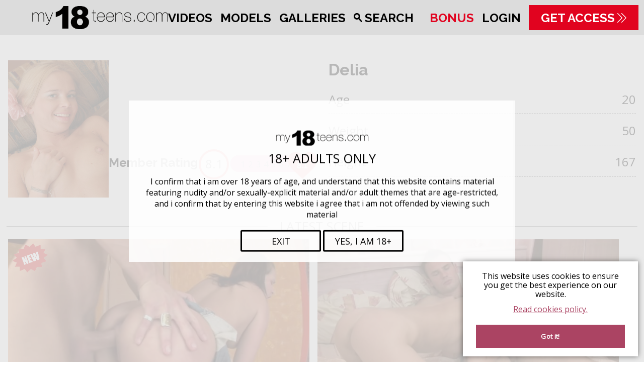

--- FILE ---
content_type: text/html; charset=UTF-8
request_url: https://www.my18teens.com/m-6e6f3f3c68
body_size: 8540
content:
<!DOCTYPE html>
<html>
<head>
	<title>My18teens</title>
		<link rel="stylesheet" type="text/css" href="/css/styles.css">
	<link rel="stylesheet" type="text/css" href="/css/alt.css">
	<!-- new -->
	<link rel="stylesheet" href="https://cdn.jsdelivr.net/npm/swiper@9/swiper-bundle.min.css" />
    <script src="https://cdn.jsdelivr.net/npm/swiper@9/swiper-bundle.min.js"></script>
	<!-- new -->

	<style>
        #searchResultsContainer {
            position: absolute;
            top: 230%;
            width: 460px;
            background-color: #fff;
            box-shadow: 0 2px 5px rgba(0, 0, 0, 0.1);
            padding: 8px;
            z-index: 1000;
            left: -220px
        }
		.overlay {
			display: none;
		}
		.overlay_active {
			display: flex;
			position: fixed;
			top: 0;
			left: 0;
			background: rgba(229, 229, 229, 0.8)!important;
			width: 100vw;
			height: 120vh;
			z-index: 9;
		}
		.popup {
			display: none;
			flex-direction: column;
			align-items: center;
			text-align: center;
		}
		.popup_adults {
			background: rgba(255, 255, 255, 0.88);
			width: 60vw;
		    padding: 60px 30px 20px 30px;
		}
		.popup_active {
			display: flex;
			position: fixed;
			transform: translate(-50%,-50%);
            top: 70px;
		}
        .header {
            z-index: 22;
        }
        .actor__popup, .popup_adults {
                z-index: 10;
                position: fixed;
                top: 50%;
                left: 50%;
                transform: translate(-50%,-50%);
        }
        .actor__popup .popup__title,
        .actor__popup p {
            color: #000;
        }
        .popup_adults p {
            color: black!important;
        }
		.popup__buttons {
			margin-top: 20px;
		}
		.popup__button {
			border-color: black;
			color: black;
		}
		.popup__logo {
			width: 200px;
		}
		.video-preview {
			overflow: hidden;
		}
		.actor-preview__image {
			position: relative;
		}
		.header__user {
			display: grid;
			margin-left: auto;
		}
		.header__username {

		}
		.header__logout {
			font-size: 11px;
		    color: black;
		    text-align: right;
		}
		.nav {
			align-items: center;
		}
		.video-preview__image {
			overflow: hidden;
		}
				/* error problem block */
				.error-modal-window {
            position: fixed;
            /* bottom: 11px; */
            background: #fff;
            color: #000;
            width: 450px;
            height: 195px;
            margin: auto;
            text-align: center;
            padding: 20px 26px;
            z-index: 100;
            box-shadow: 0 0 10px rgba(0,0,0,.5);
            display: none;
            right: 40%;
			/* position: absolute; */
    		top: 50%;
    		left: 50%;
    		transform: translate(-50%, -50%);
    		max-width: 100%;
    		max-height: 100%;
    		box-sizing: border-box;
    		/* padding: 20px; */
    		text-align: center;
        }

        .error-modal-window p {
            font-size: 27px !important;
            text-transform: none;
            margin: 0 0 10px;
            line-height: 30px;
        }

        .error-modal-window a {
            font-size: 16px;
            color: #ab4463;
            text-decoration: underline;
            text-transform: none;
            font-weight: 300;
        }

        .error-modal-window button {
            font-weight: 600;
            transition: .2s;
            letter-spacing: .3px;
            border: none;
            background: #ab4463;
            color: #fff;
            line-height: 46px;
            display: block;
            width: 100%;
            padding: 0;
            margin: 20px auto 0;
            max-width: 320px;
			font-size: 24px;
        }

		@media  screen and (max-width: 750px) {
			.popup_adults {
				width: 90vw;
			}
			.popup__button {
				margin-bottom: 16px;
			}
			.header__user {
				margin: 0;
			}
			.header__username {
				color: white;
			}
			.header__logout {
				color: white;
				text-align: center;
				font-size: 15px;
			}
			.actor__galleries {
				grid-template-columns: repeat(auto-fill, minmax(140px, 1fr)) !important;
			}
			.gallery-preview {
			    height: 220px !important;
			}
			.popup__access {
				width: 260px !important;
			}
			.photos {
			    grid-template-columns: repeat(auto-fill, minmax(140px, 1fr)) !important;
			}
			.photo {
			    height: 240px !important;
			}
			.search__icon {
				fill: white !important;
			}
			.search__label {
				margin-bottom: 0 !important;
			}

			.error-modal-window {
				width: 367px;
            	padding: 20px 12px;
				max-width: 90%;
			}

			.error-modal-window p {
				font-size: 24px !important;
            	line-height: 28px;
        	}
		}

        .cookies-panel {
            position: fixed;
            bottom: 11px;
            background: #fff;
            color: #000;
            width: 348px;
            height: 189px;
            margin: auto;
            text-align: center;
            padding: 20px 26px;
            z-index: 100;
            box-shadow: 0 0 10px rgba(0,0,0,.5);
            display: none;
            right: 12px;
        }

        .cookies-panel p {
            font-size: 16px !important;
            text-transform: none;
            margin: 0 0 10px;
            line-height: 18px;
        }

        .cookies-panel a {
            font-size: 16px;
            color: #ab4463;
            text-decoration: underline;
            text-transform: none;
            font-weight: 300;
        }

        .cookies-panel button {
            font-weight: 600;
            transition: .2s;
            letter-spacing: .3px;
            border: none;
            background: #ab4463;
            color: #fff;
            line-height: 46px;
            display: block;
            width: 100%;
            padding: 0;
            margin: 20px auto 0;
            max-width: 320px;
        }

        .is-visible {
            display: block;
        }

		.logo__img, 
		.popup__logo {
			filter: none !important;
		}

        .blur-target {
       	 filter: blur(7px);
    	}

        @media    only screen and (max-width: 992px) {
            .cookies-panel {
                width: 100%;
                right: 0;
                bottom: 0;
            }
        }
	</style>
    <meta name="csrf-token" content="tX5RULVa6pMOY8u2Ekg6yXaKAUsrdB7Et2PInDS4">
	<meta name="viewport" content="width=device-width, initial-scale=1.0">
	<link rel="icon" href="/favicon.ico">
    <script src="https://www.my18teens.com/js/search.js"></script>
	<script>
    	const isAuthenticated = false;
		const isAdultFromNginx = true;
	</script>
</head>
<body class="body">
		<header class="header header_sticky">
	<div class="container header__content">
		<a href="/" class="logo header__logo">
			<img src="https://www.my18teens.com/images/logo_min.png" class="logo__img" alt="my18teens logo">
		</a>
		<nav class="nav header__nav">
			<div class="dropdown nav__dropdown">
				<a href="/all" class="text dropdown__title nav__link">Videos</a>
				<div class="dropdown__content">
					<a href="https://www.my18teens.com/all" class="text dropdown__link">All</a>
					<a href="https://www.my18teens.com/new" class="text dropdown__link">New</a>
					<a href="https://www.my18teens.com/archive" class="text dropdown__link">Archive</a>
					<a href="https://www.my18teens.com/bonus" class="text dropdown__link" style="color: #e1031f;">Bonus</a>
				</div>

			</div>

			<a href="https://www.my18teens.com/models" class="text nav__link">Models</a>
			<a href="https://www.my18teens.com/gallery" class="text nav__link">Galleries</a>
			
            <a class="text search nav__link">
                <svg class="search__icon" xmlns="http://www.w3.org/2000/svg" viewBox="0 0 15 15" id="icon-search">
                    <path fill-rule="nonzero" d="M13.92 13.31a.114.114 0 0 0-.03-.062l-4.295-4.71c.657-.904.986-1.95.986-3.136 0-1.49-.52-2.767-1.561-3.829C7.993.525 6.75 0 5.29 0S2.582.525 1.54 1.573C.515 2.635 0 3.911 0 5.402c0 1.49.514 2.76 1.54 3.808 1.04 1.062 2.29 1.594 3.75 1.594.965 0 1.838-.231 2.62-.692l4.459 4.835c.016.02.033.034.051.042a.15.15 0 0 0 .062.01c.615-.03 1.04-.187 1.274-.471.256-.278.31-.684.164-1.217zM7.355 3.284a2.92 2.92 0 0 1 .863 2.119c0 .824-.287 1.527-.863 2.108-.569.588-1.257.882-2.064.881-.808 0-1.5-.293-2.076-.88a2.903 2.903 0 0 1-.852-2.109c0-.824.284-1.53.852-2.119.577-.58 1.268-.87 2.076-.87.807 0 1.495.29 2.064.87z"></path>
                </svg>
                <form action="https://www.my18teens.com/search" class="search__block">
                    <input name="search" class="input search__input" id="searchInput" autocomplete="off">
                    <button class="button button_access search__button">Search</button>
                </form>
                <span class="search__label nav__link">Search</span>
<!-- 
                <div class="search__results-container" id="searchResultsContainer">
                    <div id="searchResults"></div>
                </div> -->
            </a>
			<a href="https://www.my18teens.com/bonus" class="text nav__link" style="color: #e1031f;">Bonus</a>		
							<a href="https://www.my18teens.com/account/signin" class="text nav__link header__login">Login</a>
				<a href="https://www.my18teens.com/joinnow" class="button button_access header__access" >
					GET ACCESS
					<svg style="height: 19px;  margin-left: 5px;" xmlns="http://www.w3.org/2000/svg" xmlns:xlink="http://www.w3.org/1999/xlink" viewBox="0 0 159 173" id="chevron-double-right">
						<g fill="none" fill-rule="evenodd">
							<g transform="translate(0 -.332)">

						  <path fill="#FEFEFE" d="M10.003 171.212C8.858 172.402 7.428 173 5.858 173c-1.576 0-2.998-.598-4.142-1.788-2.288-2.384-2.288-6.252 0-8.635L74.572 86.66 1.716 10.755c-2.288-2.385-2.288-6.26 0-8.635 2.28-2.384 5.998-2.384 8.287 0l76.992 80.225c2.287 2.384 2.287 6.258 0 8.635l-76.992 80.232z" mask="url(#chevron-double-right_b)"></path>
							</g>
						<g transform="translate(69 -.332)">

						  <path fill="#FEFEFE" d="M10.77 171.212C9.625 172.402 8.195 173 6.625 173c-1.576 0-2.998-.598-4.142-1.788-2.288-2.384-2.288-6.252 0-8.635L75.34 86.66 2.483 10.755C.195 8.37.195 4.495 2.483 2.12c2.28-2.384 5.997-2.384 8.287 0l76.992 80.225c2.287 2.384 2.287 6.258 0 8.635L10.77 171.212z" mask="url(#chevron-double-right_d)"></path>
						</g>
						</g>
					</svg>
				</a>
									<svg class="nav__close" height="32px" version="1.1" viewBox="0 0 512 512" xml:space="preserve" xmlns="http://www.w3.org/2000/svg" xmlns:xlink="http://www.w3.org/1999/xlink"><path d="M437.5,386.6L306.9,256l130.6-130.6c14.1-14.1,14.1-36.8,0-50.9c-14.1-14.1-36.8-14.1-50.9,0L256,205.1L125.4,74.5  c-14.1-14.1-36.8-14.1-50.9,0c-14.1,14.1-14.1,36.8,0,50.9L205.1,256L74.5,386.6c-14.1,14.1-14.1,36.8,0,50.9  c14.1,14.1,36.8,14.1,50.9,0L256,306.9l130.6,130.6c14.1,14.1,36.8,14.1,50.9,0C451.5,423.4,451.5,400.6,437.5,386.6z"/></svg>
		</nav>
		<svg class="hamburger" height="32px" style="enable-background:new 0 0 32 32;" version="1.1" viewBox="0 0 32 32" width="32px" xml:space="preserve" xmlns="http://www.w3.org/2000/svg" xmlns:xlink="http://www.w3.org/1999/xlink">
			<path d="M4,10h24c1.104,0,2-0.896,2-2s-0.896-2-2-2H4C2.896,6,2,6.896,2,8S2.896,10,4,10z M28,14H4c-1.104,0-2,0.896-2,2  s0.896,2,2,2h24c1.104,0,2-0.896,2-2S29.104,14,28,14z M28,22H4c-1.104,0-2,0.896-2,2s0.896,2,2,2h24c1.104,0,2-0.896,2-2  S29.104,22,28,22z"/>
		</svg>
	</div>
</header>
	<style>
		.actor__galleries {
			padding: 16px;
			grid-gap: 8px;
			display: grid;
			grid-template-columns: repeat(auto-fill, minmax(230px, 1fr));
		}
		.gallery-preview {
			display: grid;
    		height: 350px;
		}
		.gallery-preview__image {
			background-size: cover;
		}


		.actor__popup {
			z-index: 9999;
		}
		.overlay_active {
			background: rgba(0, 0, 0, 0.8);
		}
		.popup__title {
			color: white;
			text-transform: uppercase;
			margin-bottom: 10px;
  		}
		.popup__intro {
			color: white;
			text-align: center;
		}
		.popup__access {
			margin-top: 20px;
		}
        .actor__photo {
            max-width: 200px
        }

		/* range slider */

		input[type='range'] {
            overflow: hidden;
            width: 80px;
            -webkit-appearance: none;
            background-color: #9a905d;
        }
    
        input[type='range']::-webkit-slider-thumb {
            width: 40px;
            -webkit-appearance: none;
            height: 25px;
            cursor: ew-resize;
            background:  #FF69B4 ;
            box-shadow: -400px 0 0 400px #FF69B4;
            border: 1px solid #FF69B4;
        }
        .range-slider * {
            margin: 0;
            padding: 0;
            border: 0;
        }    
        .range-slider, 
        .range-ticks,
        .label-range{
            display: flex;
        }
        .range-slider {
            flex-flow: column nowrap;
            margin: 0 auto;
            max-width: 18em;
            padding: 0 1.5em 1.5em 1.5em;
            font-size: calc(20px + (20)*(100vw)/(2000));
            box-sizing: border-box;    
        }
        .range-slider input[type=range], 
        .range {
            border-radius: 0.75em;
            position: relative;
            height: 1em;    
        }
        .range-slider input[type=range] {
            background-color: transparent;
            font: 1em/1.5 'Roboto', sans-serif;
            box-shadow: 0.3em 0.3em 0.4em #c1c2c5 inset, -0.3em -0.3em 0.4em #fff inset;
            display: block;
            width: 100%;
            -webkit-appearance: none;
            -moz-appearance: none;
            appearance: none;
        }
        .range-slider input[type=range]:focus {
            outline: transparent;
        }
        .range-ticks {
            font: 1em/1.5 'Roboto', sans-serif;
            justify-content: space-between;
            align-items: center;
            pointer-events: none;
            position: absolute;
            top: 0.04em;
            left: 0.75em;
            width: calc(100% - 1.5em);
            height: 100%;
        }
        .range-tick, 
        .range-tick-text {
            display: inline-block;
        }
        .range-tick {
            color: #454954;
            font-size: 0.5em;
            text-align: center;
            width: 0;
            -webkit-user-select: none;
            -moz-user-select: none;
            user-select: none;
        }
        .range-tick-text {
            transform: translateX(-50%);
        }
        .label-range {
            font: 0.8em/1.5 'Roboto', sans-serif;
            margin-top: 1em;
            margin-bottom: 0.5em;
        }
        .data-range {
            display: flex;
            height: 3em;    
            width: 3em;
            justify-content: center;
            align-items:  center;   
            text-align: center;
            font: bold 0.5em/1.5 'Roboto', sans-serif;
            width: 60px;
            height: 60px;
            color: #FFF;
            position: absolute;
            top: -10px;
            z-index: 2;
            pointer-events: none;
            background-color: #337AB7;
            /* background: url("images/60.png"); */
            background: url("../images/60.png");
        }

        .circles{ 
			/* position: absolute; */
    		/* right: 7px; */
    		/* margin: auto; */
    		margin-top: -65px;
    		/* top: 32px; */
    		/* bottom: 0; */
    		/* left: 11px; */
    		margin-left: 179px;
    		width: 60px;
    		height: 60px;
    		border-radius: 50%;
    		box-shadow: inset 0 0 0 4px red;
    		text-align: center;
        } 

        .rating
		{
			margin-top: 189px;
			width: 35%;
		}

        .slider-pos
        {
            left : -2px; 
        }
        .member-rating
        {
            /* left: 50px; */
            left: 3%;
        }
        .no__rating
        {
            text-align: end;
        }
		.slider-range
		{
    		margin-left: 193px;
    		margin-top: -48px;
    		width: 65%;
		}

        @media (max-width: 800px) 
        { 
            .slider-pos
            {
                left : -50px;
            }
            .member-rating
            {
                left: 0px;
            }
			.actor__photo {
    			max-width: 100%;
			}
            /* .circles
            { 
				margin-left: 294px;
            } */
            .no__rating
            {
                text-align: left;
            }
            .rating
			{
				width: 100%;
				margin-top: 20px;
			}
			.slider-range
			{
				margin-top: 5%;
   		 		width: 114%;
    			margin-left: -35px;
			}
			.range-slider{
				margin-bottom: -30px;
			}
        }
	</style>
	<div class="actor">
		<div class="actor__info">
			<img class="actor__photo" src="https://acdn.my18teens.com/storage/members/actors/a/9/4/11cdc2f1e1.jpg">
			
			 
			<div class="row rating">
                
                <div class="col-12 col-md-6 member-rating">
                    
                    <h1 class="actor__name" style="font-size: 24px;"> Member Rating </h1>
                    
                    <div class="circles" > 
                        <div style="position: relative; top: 20%;font-size: 24px;"> 
							8.1 
                        </div>
                    </div> 
                   
                </div>

                <div class="col-12 col-md-6 slider- ">
                    <div class="range-slider slider-range" style="pointer-events: none;">
                        <input type="range" name="range" min="1" max="10" step="1" value="8.1"  
                        id=
                                                            "guestRange"
                            
                                                    >
                    </div>
                </div>
            </div>
						<div class="actor__data">
				
				<h1 class="actor__name">Delia</h1>
				<p class="actor__field">
					<span>Age</span>
					<!-- <span>24</span> -->
					<span>20</span>
				</p>
				<p class="actor__field">
					<span>Weight</span>
					<span>50</span>
				</p>
				<p class="actor__field">
					<span>Height</span>
					<span>167</span>
				</p>
				<!-- <p class="actor__field">
					<span>Rating</span>
					<span>
													8.1
											</span>				
				</p> -->
			</div>
		</div>
                <h1 class="title videos__title">
				<hr class="line title__line"></hr>
				<span class="title__text">Latest scene</span>
			</h1>
			<div class="videos actor__videos">
                														<a href="https://www.my18teens.com/v-057343b3d3"
	class="video-preview video-preview_full videos__item  "
	>
			<img src="/temp/new.png" class="video-preview__new" style="
			position: absolute;
		    top: 9px;
		    left: 9px;
		    width: 70px;"
		>
		<div class="video-preview__image" data-lazy-bgr="https://acdn.my18teens.com/storage/members/poster/5/8/3/0a30cb0d2ad9d918e5e9322f322fd/large_41476360b1.jpg">
		<video preload="metadata" muted data-src="https://vcdn.my18teens.com/key=xUzYGfeVdJgN6In3ajNKaw,end=1768554186/storage/members/fhg/5/8/3/0a30cb0d2ad9d918e5e9322f322fd/b2d97000e7.mp4" class="video-preview__player"></video>
		<div class="video-preview__info">
			<svg class="video-preview__play" xmlns="http://www.w3.org/2000/svg" viewBox="0 0 104 104" id="play">
			    <g fill="none" fillrule="evenodd" opacity="1">
			        <g transform="translate(1 1)">
			            <circle cx="50.688" cy="50.688" r="50.688" stroke="#FFF" strokewidth="1.536"></circle>
			        </g>
			        <path fill="#FFF" d="M75.394 52.073l-37.39 18.695v-37.39z"></path>
			    </g>
			</svg>
		</div>
	</div>
	<div class="video-preview__data">
		<p class="video-preview__title_small">Delia - 05.01.2011</p>
		<p class="video-preview__date">
			
		</p>
		<div class="video-preview__actors">
							<span class="video-preview__actor">Delia</span>
					</div>
	</div>
</a>
														<a href="https://www.my18teens.com/v-e61926b30a"
	class="video-preview video-preview_full videos__item  "
	>
		<div class="video-preview__image" data-lazy-bgr="https://acdn.my18teens.com/storage/members/poster/2/f/4/e5f5d473897f9d27c365150f53573/large_edc823c33a.jpg">
		<video preload="metadata" muted data-src="https://vcdn.my18teens.com/key=apslI7yk-Q1goDdaIUpC-w,end=1768554186/storage/members/fhg/2/f/4/e5f5d473897f9d27c365150f53573/9a2ad44271.mp4" class="video-preview__player"></video>
		<div class="video-preview__info">
			<svg class="video-preview__play" xmlns="http://www.w3.org/2000/svg" viewBox="0 0 104 104" id="play">
			    <g fill="none" fillrule="evenodd" opacity="1">
			        <g transform="translate(1 1)">
			            <circle cx="50.688" cy="50.688" r="50.688" stroke="#FFF" strokewidth="1.536"></circle>
			        </g>
			        <path fill="#FFF" d="M75.394 52.073l-37.39 18.695v-37.39z"></path>
			    </g>
			</svg>
		</div>
	</div>
	<div class="video-preview__data">
		<p class="video-preview__title_small">Delia - 10.09.2019</p>
		<p class="video-preview__date">
			
		</p>
		<div class="video-preview__actors">
							<span class="video-preview__actor">Delia</span>
					</div>
	</div>
</a>
														<a href="https://www.my18teens.com/v-9133fa6322"
	class="video-preview video-preview_full videos__item  "
	>
		<div class="video-preview__image" data-lazy-bgr="https://acdn.my18teens.com/storage/members/poster/b/c/4/8f628a0f6bbd0631c70c5b1d452ac/large_6496d19651.jpg">
		<video preload="metadata" muted data-src="https://vcdn.my18teens.com/key=k+b+sKXU3wK5iQiETVBbCQ,end=1768554186/storage/members/fhg/b/c/4/8f628a0f6bbd0631c70c5b1d452ac/7480a3ae82.mp4" class="video-preview__player"></video>
		<div class="video-preview__info">
			<svg class="video-preview__play" xmlns="http://www.w3.org/2000/svg" viewBox="0 0 104 104" id="play">
			    <g fill="none" fillrule="evenodd" opacity="1">
			        <g transform="translate(1 1)">
			            <circle cx="50.688" cy="50.688" r="50.688" stroke="#FFF" strokewidth="1.536"></circle>
			        </g>
			        <path fill="#FFF" d="M75.394 52.073l-37.39 18.695v-37.39z"></path>
			    </g>
			</svg>
		</div>
	</div>
	<div class="video-preview__data">
		<p class="video-preview__title_small">Delia - 11.06.2020</p>
		<p class="video-preview__date">
			
		</p>
		<div class="video-preview__actors">
							<span class="video-preview__actor">Delia</span>
					</div>
	</div>
</a>
														<a href="https://www.my18teens.com/v-8e7f42622a"
	class="video-preview video-preview_full videos__item  video-preview_resolution_720p"
	>
		<div class="video-preview__image" data-lazy-bgr="https://acdn.my18teens.com/storage/members/poster/e/7/4/1d087e58d319ed5c098567659ae9b/large_ca7c7f1367.jpg">
		<video preload="metadata" muted data-src="https://vcdn.my18teens.com/key=RYjmVRMW5keDFbuAtZcMqQ,end=1768554186/storage/members/fhg/e/7/4/1d087e58d319ed5c098567659ae9b/130319be33.mp4" class="video-preview__player"></video>
		<div class="video-preview__info">
			<svg class="video-preview__play" xmlns="http://www.w3.org/2000/svg" viewBox="0 0 104 104" id="play">
			    <g fill="none" fillrule="evenodd" opacity="1">
			        <g transform="translate(1 1)">
			            <circle cx="50.688" cy="50.688" r="50.688" stroke="#FFF" strokewidth="1.536"></circle>
			        </g>
			        <path fill="#FFF" d="M75.394 52.073l-37.39 18.695v-37.39z"></path>
			    </g>
			</svg>
		</div>
	</div>
	<div class="video-preview__data">
		<p class="video-preview__title_small">Delia - 05.07.2018</p>
		<p class="video-preview__date">
			
		</p>
		<div class="video-preview__actors">
							<span class="video-preview__actor">Delia</span>
					</div>
	</div>
</a>
							</div>
							<h2 class="title galleries__title">
				<hr class="line title__line">
				<span class="title__text">Galleries</span>
			</h2>
			<div class="actor__galleries">
									<a href="https://www.my18teens.com/gallery/469" class="galleries__item gallery-preview">
						<div data-lazy-bgr="https://acdn.my18teens.com/storage/members/gallery/469/d45698ca85_thumb.jpg" class="gallery-preview__image"></div>
					</a>
									<a href="https://www.my18teens.com/gallery/750" class="galleries__item gallery-preview">
						<div data-lazy-bgr="https://acdn.my18teens.com/storage/members/gallery/750/8ddc82f371_thumb.jpg" class="gallery-preview__image"></div>
					</a>
							</div>
			</div>

			<div class="container popup actor__popup">
			<h2 class="popup__title">Become a member</h2>
			<p class="popup__intro">To view all galleries and get full access, please sign up now</p>
			<a href="https://www.my18teens.com/joinnow" class="button button_access popup__access" >
				GET ACCESS
				<svg style="height: 19px;  margin-left: 5px;" xmlns="http://www.w3.org/2000/svg" xmlns:xlink="http://www.w3.org/1999/xlink" viewBox="0 0 159 173" id="chevron-double-right">
					<g fill="none" fill-rule="evenodd">
						<g transform="translate(0 -.332)">
					  <path fill="#FEFEFE" d="M10.003 171.212C8.858 172.402 7.428 173 5.858 173c-1.576 0-2.998-.598-4.142-1.788-2.288-2.384-2.288-6.252 0-8.635L74.572 86.66 1.716 10.755c-2.288-2.385-2.288-6.26 0-8.635 2.28-2.384 5.998-2.384 8.287 0l76.992 80.225c2.287 2.384 2.287 6.258 0 8.635l-76.992 80.232z" mask="url(#chevron-double-right_b)"></path>
						</g>
					<g transform="translate(69 -.332)">
					  <path fill="#FEFEFE" d="M10.77 171.212C9.625 172.402 8.195 173 6.625 173c-1.576 0-2.998-.598-4.142-1.788-2.288-2.384-2.288-6.252 0-8.635L75.34 86.66 2.483 10.755C.195 8.37.195 4.495 2.483 2.12c2.28-2.384 5.997-2.384 8.287 0l76.992 80.225c2.287 2.384 2.287 6.258 0 8.635L10.77 171.212z" mask="url(#chevron-double-right_d)"></path>
					</g>
					</g>
				</svg>
			</a>
		</div>
	
	
	<!--  -->

<footer class="footer">
		<a href="https://www.my18teens.com/joinnow" class="button button_access footer__access">
		Get Access
		<svg style="height: 23px;  margin-left: 5px;" xmlns="http://www.w3.org/2000/svg" xmlns:xlink="http://www.w3.org/1999/xlink" viewBox="0 0 159 173" id="chevron-double-right">

			<g fill="none" fill-rule="evenodd">
				<g transform="translate(0 -.332)">

			  <path fill="#FEFEFE" d="M10.003 171.212C8.858 172.402 7.428 173 5.858 173c-1.576 0-2.998-.598-4.142-1.788-2.288-2.384-2.288-6.252 0-8.635L74.572 86.66 1.716 10.755c-2.288-2.385-2.288-6.26 0-8.635 2.28-2.384 5.998-2.384 8.287 0l76.992 80.225c2.287 2.384 2.287 6.258 0 8.635l-76.992 80.232z" mask="url(#chevron-double-right_b)"></path>
				</g>
			<g transform="translate(69 -.332)">

			  <path fill="#FEFEFE" d="M10.77 171.212C9.625 172.402 8.195 173 6.625 173c-1.576 0-2.998-.598-4.142-1.788-2.288-2.384-2.288-6.252 0-8.635L75.34 86.66 2.483 10.755C.195 8.37.195 4.495 2.483 2.12c2.28-2.384 5.997-2.384 8.287 0l76.992 80.225c2.287 2.384 2.287 6.258 0 8.635L10.77 171.212z" mask="url(#chevron-double-right_d)"></path>
			</g>
			</g>
		</svg>
	</a>
		<div class="footer__nav">
		<div class="footer__item">
            <span class="link link_bold footer__title">OUR PARTNERS :</span>
            <!-- <a href="https://porncrash.com/"  target="_blank" class="link footer__link">porncrash.com</a> -->
            <a href="https://thebestfetishsites.com/top-teen-porn-sites/"  target="_blank" class="link footer__link">thebestfetishsites.com</a>
            <a href="https://www.thepornlist.net/teen-porn-list/"  target="_blank" class="link footer__link">thepornlist.net</a>
            <a href="https://pornwhitelist.com/teen-porn-sites/"  target="_blank" class="link footer__link">pornwhitelist.com</a>
			<a href="https://faprate.com/porn-sites/18-years/"  target="_blank" class="link footer__link">faprate.com</a>
        </div>
	</div>
	<div class="footer__nav">
		<div class="footer__left">
            <div class="footer__item">
                <span class="link link_bold footer__title">INFO:</span>
                <a href="https://www.my18teens.com/terms" class="link footer__link">TERMS&CONDITIONS</a>
                <a href="https://www.my18teens.com/privacy" class="link footer__link">PRIVACY</a>
                <a href="https://www.my18teens.com/cookies" class="link footer__link">COOKIES</a>
                <a href="https://www.my18teens.com/webmasters" class="link footer__link">WEBMASTER</a>
                <a href="https://www.my18teens.com/about" class="link footer__link">ABOUT US</a>
            </div>
            <div class="footer__item">
                <span class="link link_bold footer__title">CONTACT US:</span>
                <a href="javascript:;" class="link footer__link">CLIENTS@MY18TEENS.COM</a>
            </div>
		</div>
		<div class="footer__right">
			<div class="footer__item">
				<span class="link link_bold footer__title">BILLING:</span>
				<a target="_blank" href="https://www.verotel.com" class="link footer__link">VEROTEL</a>
			</div>
			<div class="footer__item">
				<span class="link link_bold footer__title">FOLLOW US:</span>
				<a target="_blank" href="https://x.com/my18teensxxx" class="link">
					<svg style="fill: rgb(115, 113, 113); height: 29px" viewBox="0 0 30 30" preserveAspectRatio="xMinYMax slice" id="twitter">
					    <path d="M24.031.92H6.676A6.2 6.2 0 0 0 .478 7.117v17.356a6.2 6.2 0 0 0 6.198 6.198h17.355a6.198 6.198 0 0 0 6.198-6.198V7.118A6.198 6.198 0 0 0 24.031.919zm-.172 11.45c.259 5.724-4.01 12.106-11.566 12.106-2.298 0-4.437-.673-6.238-1.828a8.187 8.187 0 0 0 6.025-1.685 4.073 4.073 0 0 1-3.8-2.827 4.091 4.091 0 0 0 1.836-.07c-1.957-.392-3.307-2.155-3.264-4.04a4.048 4.048 0 0 0 1.842.509 4.077 4.077 0 0 1-1.26-5.434 11.554 11.554 0 0 0 8.388 4.253c-.593-2.546 1.34-4.996 3.966-4.996 1.169 0 2.228.493 2.969 1.285a8.16 8.16 0 0 0 2.586-.987 4.086 4.086 0 0 1-1.789 2.252 8.154 8.154 0 0 0 2.337-.641 8.256 8.256 0 0 1-2.032 2.103z"></path>
					</svg>
				</a>
			</div>
		</div>
	</div>
	<div class="footer__item">
		<p class="text footer__copyright">
			© 2012-2026 my18teens.com. All rights Reserved.
			All models appearing on this website are 18 years or older. <a href="https://www.my18teens.com/2257">Click here for records required pursuant to 18 U.S.C. 2257 Record Keeping Requirements Compliance Statement.</a> By entering this site you swear that you are of legal age in your area to view adult material and that you wish to view such material.
			All video, images, design, graphics are copyright.
			For billing inquiries or to cancel your membership, please visit
			<a target="_blank" href="https://www.verotel.com">Verotel</a> our authorized sales agents.
			18 U.S.C. § 2257 Record-Keeping Requirements Compliance Statement.
		</p>

	</div>
	<a href="http://www.rtalabel.org" target="_blank">
		<img class="footer__rta" src="https://bizstanding.com/rri/701e1c04a2d906e2d2c45e8d1bb9d22c">
	</a>
</footer>
</body>
	<script type="text/javascript">
	var _gaq = _gaq || [];
	_gaq.push(['_setAccount', 'UA-8788083-1']);
	_gaq.push(['_trackPageview']);

	(function() {
		var ga = document.createElement('script');
		ga.type = 'text/javascript';
		ga.async = true;
		ga.src = ('https:' == document.location.protocol ? 'https://ssl' : 'http://www') + '.google-analytics.com/ga.js';
		var s = document.getElementsByTagName('script')[0];
		s.parentNode.insertBefore(ga, s);
	})();
</script>

<!-- Yandex.Metrika counter -->
<!-- <script type="text/javascript" >
(function(m,e,t,r,i,k,a){m[i]=m[i]||function(){(m[i].a=m[i].a||[]).push(arguments)};
m[i].l=1*new Date();k=e.createElement(t),a=e.getElementsByTagName(t)[0],k.async=1,k.src=r,a.parentNode.insertBefore(k,a)})
(window, document, "script", "https://mc.yandex.ru/metrika/tag.js", "ym");

ym(56520466, "init", {
	clickmap:true,
	trackLinks:true,
	accurateTrackBounce:true 
});
</script>
<noscript><div><img src="https://mc.yandex.ru/watch/56520466" style="position:absolute; left:-9999px;" alt="" /></div></noscript> -->
<!-- /Yandex.Metrika counter -->
	<script type="text/javascript" src="/js/scripts.js"></script>
	<script type="text/javascript" src="/dist/js/slick/slick.min.js"></script>
    <link rel="stylesheet" type="text/css" href="/dist/js/slick/slick.css">


	<div class="overlay"></div>
	<div class="popup popup_adults">
		<img class="popup__logo" src="/images/logo_white.png">
        <p class="title popup__title">18+ Adults only</p>
        <p class="popup__text">
			I confirm that i am over 18 years of age, and understand that this website contains material featuring nudity and/or sexually-explicit material and/or adult themes that are age-restricted, and i confirm that by entering this website i agree that i am not offended by viewing such material
		</p>
		<div class="popup__buttons">
			<a class="button popup__button js-exit-site">Exit</a>
			<a class="button popup__button js-enter-site">Yes, i am 18+</a></div>
		</div>
	</div>

	<script>
	//  range slider
	window.addEventListener("DOMContentLoaded",() => {
		if(typeof(authRange) != 'undefined' && authRange !== null)
		{
			let range = new rSlider({
			element: "#authRange",
			tick: 1
			});
		}

		if(typeof(guestRange) != 'undefined' && guestRange !== null)
		{
			let range = new rSlider({
			element: "#guestRange",
			tick: 1
			});
		}
	});
	class rSlider {
		constructor(args) {
			this.el = document.querySelector(args.element);
			this.min = +this.el.min || 0;
			this.max = +this.el.max || 100;
			this.step = +this.el.step || 1;
			this.tick = args.tick || this.step;
			this.addTicks();
			this.dataRange = document.createElement("div");
			this.dataRange.className = "data-range";
			this.el.parentElement.appendChild(this.dataRange,this.el);    
			this.updatePos(8.1);
			this.el.addEventListener("input",() => {
				this.updatePos();
			});
		}
		addTicks() {
			let wrap = document.createElement("div");
			wrap.className = "range";
			this.el.parentElement.insertBefore(wrap,this.el);
			wrap.appendChild(this.el);
			let ticks = document.createElement("div");
			ticks.className = "range-ticks";
			wrap.appendChild(ticks);
			for (let t = this.min; t <= this.max; t += this.tick) {
				let tick = document.createElement("span");
				tick.className = "range-tick";
				ticks.appendChild(tick);
				let tickText = document.createElement("span");
				tickText.className = "range-tick-text";
				tick.appendChild(tickText);
				tickText.textContent = t;
			}
		}    
		getRangePercent() {
			let max = this.el.max,
			min = this.el.min,
			relativeValue = this.el.value - min,
			ticks = max - min,
			percent = relativeValue / ticks;
			return percent;
		}    
		updatePos(range) {
			let percent = this.getRangePercent(),
			left = percent * 100,
			emAdjust = percent * 2.5;
			this.dataRange.style.left = `calc(${left}% - ${emAdjust}em)`;
			this.dataRange.innerHTML = range;
		}    
	}  
	</script>
	
			<script>
			$(document).ready(function () {
				$('.galleries__item').on('click', function (event) {
					console.log('click', event);
					event.preventDefault();
					$('.actor__popup').addClass('popup_active');
					$('.overlay').addClass('overlay_active');

				});
				$('.overlay').on('click', function () {
					$('.overlay').removeClass('overlay_active');
					$('.actor__popup').removeClass('popup_active');
				});
				$('.popup').on('click', function () {
					$(this).removeClass('popup_active');
				})
			})
		</script>
	
		
    <script src="https://code.jquery.com/jquery-3.6.0.min.js"></script>
	<script>
		$('.js-enter-site').on('click', function (event) {
			event.preventDefault();
			$('.overlay').removeClass('overlay_active');
			$('.popup').hide();
			localStorage.setItem('is_adult', true);
		});
		$('.js-exit-site').on('click', function (event) {
			event.preventDefault();
			location.href = 'https://google.com';
		});

		function isUserAdult () {
			return localStorage.is_adult;
		}
		$(document).ready(function() {
			if (!localStorage.is_adult) {
				$('.popup_adults').addClass('popup_active');
				$('.overlay').addClass('overlay_active');
			}
		})
	</script>

    <div class="cookies-panel">
        <p id="text-cookies">This website uses cookies to ensure you get the best experience on our website.</p>
        <a href="https://www.my18teens.com/cookies">Read cookies policy.</a>
        <button>Got it!</button>
    </div>
		<script>
    	$(document).ready(function () {
        	if (!isAuthenticated && !isAdultFromNginx) {
            	$('a[style*="background-image"], div[style*="background-image"], img, video')
            	    .addClass('blur-target');
        	}
    	});
	</script>
    <!-- Begin GDPR-->
    <script src="https://www.my18teens.com/dist/js/jquery.cookie.js"></script>
    <script>
        $(document).ready(function() {
            $('.modal-background button.modal-close').on('click', function() {
                $('.modal-background-alt-model').removeClass('visible');
                return false;
            });

            // GDPR
            if (typeof $.cookie('agree_cookies_policy_v2') === 'undefined') {
                $('div.cookies-panel').toggleClass('is-visible');
            }
            $('div.cookies-panel > button').click(function () {
                $.cookie('agree_cookies_policy_v2', 'true', { expires: 365, path: '/' });
                $('div.cookies-panel').removeClass('is-visible');
            });

			//spedd problem
			if (typeof $.cookie('error_info_cookies') === 'undefined') {
                $('div.error-modal-window').toggleClass('is-visible');
            }
			$('div.error-modal-window > button').click(function () {
                $.cookie('error_info_cookies', 'true', { expires: 2, path: '/' });
                $('div.error-modal-window').removeClass('is-visible');
            });
        });
    </script>

</html>


--- FILE ---
content_type: text/css
request_url: https://www.my18teens.com/css/styles.css
body_size: 5132
content:
@import url(https://fonts.googleapis.com/css?family=Open+Sans&display=swap);@import url(https://fonts.googleapis.com/css?family=Raleway:400,700&display=swap);*{-webkit-box-sizing:border-box;box-sizing:border-box;font-family:Open Sans,sans-serif;padding:0;margin:0}.body{background:#fff}.body_overflowed{overflow:hidden}.page{padding-top:120px}.container{width:1248px;margin:0 auto}.container_small{width:768px}@media screen and (max-width:1300px){.container{width:90%}}.button{display:-webkit-inline-box;display:-ms-inline-flexbox;display:inline-flex;-webkit-box-pack:center;-ms-flex-pack:center;justify-content:center;-webkit-box-align:center;-ms-flex-align:center;align-items:center;font-size:18px;font-weight:400;min-width:10rem;text-transform:uppercase;white-space:nowrap;cursor:pointer;background-color:transparent;color:#f9f9f9;padding:6px 12px;text-decoration:none;-webkit-transition:background-color .1s ease-in-out 0s;transition:background-color .1s ease-in-out 0s;border:.2rem solid #f9f9f9;-o-border-image:initial;border-image:initial;border-radius:3px}.button_access{border-radius:0;font-family:Raleway;font-weight:700;background-color:#e1031f;border:none;color:#fff;width:300px;height:50px;font-size:24px;padding:8px 12px}.button_default{color:#000;border:1px solid #000}.button_success{color:#fff;border:none;background-color:#e1031f}.checkbox{cursor:pointer;display:-webkit-box;display:-ms-flexbox;display:flex;-webkit-box-align:center;-ms-flex-align:center;align-items:center;padding:12px;color:#404142}.checkbox__input{padding:1px;border-radius:5px;margin-right:8px}.checkbox__label{font-size:18px}@media screen and (max-width:850px){.checkbox{padding:0}.checkbox__label{font-size:12px}}.header{padding:10px 0;width:100%;position:fixed;left:0;z-index:4}.header__content{display:-webkit-box;display:-ms-flexbox;display:flex}.header_sticky{background:hsla(0,0%,84%,.69)}.header_light{background:#d2d2d28c;position:absolute;top:0;-webkit-box-align:center;-ms-flex-align:center;align-items:center;padding-bottom:8px;padding-top:8px}.header__success{margin-left:auto}.header__nav{-webkit-box-flex:2;-ms-flex-positive:2;flex-grow:2}.header__logo{-webkit-box-flex:1;-ms-flex-positive:1;flex-grow:1}.header__access{width:218px}.header__login{text-decoration:none;text-transform:uppercase;font-size:24px;font-weight:400;cursor:pointer;margin-right:16px;margin-left:auto}@media screen and (max-width:650px){.header{padding-bottom:10px;z-index:11}.header__logo{margin-right:0}.header__login{margin:0}.header__success{display:none}}.logo{display:-webkit-box;display:-ms-flexbox;display:flex;-webkit-box-align:center;-ms-flex-align:center;align-items:center}.logo__img{width:270px}@media screen and (max-width:650px){.logo{padding-top:4px}.logo__img{width:176px}}.line{height:1px;background:#fff}.title{font-size:25px;text-align:center;color:#000;text-transform:uppercase;font-weight:400;position:relative;padding:8px 0}.title__text{z-index:0;background-color:#fff;padding:0 24px}.title__line{position:absolute;top:49%;z-index:-1;width:100%}.text{color:#000}.nav,.nav__link{display:-webkit-box;display:-ms-flexbox;display:flex}.nav__link{-webkit-box-align:center;-ms-flex-align:center;align-items:center;height:100%;font-family:Raleway;text-decoration:none;text-transform:uppercase;font-size:24px;font-weight:700;cursor:pointer;margin-right:16px}@media screen and (min-width:650px){.nav__link:hover{text-decoration:underline}}.nav__close{display:none}@media screen and (max-width:650px){.nav{display:none}.nav__close{fill:#fff;display:-webkit-box;display:-ms-flexbox;display:flex;position:absolute;right:22px;top:14px}.nav__link{font-size:18px;color:#fff;margin:0 0 18px}.nav_sticky{-webkit-box-align:center;-ms-flex-align:center;align-items:center;display:-webkit-box;display:-ms-flexbox;display:flex;-webkit-box-orient:vertical;-webkit-box-direction:normal;-ms-flex-direction:column;flex-direction:column;position:fixed;top:0;left:0;background:rgba(0,0,0,.93);width:100%;z-index:1;padding:32px 0;min-height:400px}}.offer{position:relative;display:-webkit-box;display:-ms-flexbox;display:flex;-webkit-box-orient:vertical;-webkit-box-direction:normal;-ms-flex-direction:column;flex-direction:column;-webkit-box-align:center;-ms-flex-align:center;align-items:center}.offer__link{z-index:1;cursor:pointer;position:absolute;top:50%;left:50%;-webkit-transform:translate(-50%,-50%);transform:translate(-50%,-50%)}.offer__play{width:100px;height:100px}.offer__video{width:100%}.offer__info{z-index:2;position:absolute;top:50%;left:50%;-webkit-transform:translate(-50%,-50%);transform:translate(-50%,-50%);display:-webkit-box;display:-ms-flexbox;display:flex;-webkit-box-orient:vertical;-webkit-box-direction:normal;-ms-flex-direction:column;flex-direction:column;-webkit-box-align:center;-ms-flex-align:center;align-items:center}.offer__intro{font-size:2.2rem}.offer__intro,.offer__title{color:#fff;text-align:center}.offer__title{font-size:7.2rem}.offer__button{width:240px;height:54px;margin-top:30px}.offer__access{margin:16px 0}@media screen and (max-width:650px){.offer__video{height:399px;-o-object-fit:cover;object-fit:cover}.offer__info{font-size:18px}.offer__title{font-size:28px}}.offers{position:relative}.offers__left{left:0}.offers__left,.offers__right{position:absolute;top:37%;z-index:2;background:hsla(0,0%,100%,.72);border:0;height:94px;width:35px;cursor:pointer;outline:none}.offers__right{right:0}.offers__item{display:none}.offers__item_active{display:-webkit-box;display:-ms-flexbox;display:flex}.videos{display:grid;grid-template-columns:repeat(auto-fill,minmax(230px,32%));grid-gap:16px;padding:0 16px}.videos_archive{grid-template-columns:repeat(auto-fill,minmax(230px,16%));-webkit-box-align:center;-ms-flex-align:center;align-items:center;-webkit-box-pack:center;-ms-flex-pack:center;justify-content:center;grid-gap:8px;overflow:hidden;padding:0}.videos__title{width:98%;margin:0 auto}.videos__item{height:304px}.videos__item_small{height:169px}@media screen and (max-width:1300px){.videos{grid-template-columns:repeat(auto-fill,minmax(230px,48%))}.videos_archive{grid-template-columns:repeat(auto-fill,minmax(230px,24%));grid-gap:8px}}@media screen and (max-width:900px){.videos{padding:8px 4px;grid-template-columns:repeat(auto-fill,minmax(230px,100%))}.videos__item{background-repeat:no-repeat;background-size:cover;background-position:50%}.videos_archive{grid-template-columns:repeat(auto-fill,minmax(160px,48%));grid-gap:8px}}.video-preview{position:relative;text-decoration:none;background-size:cover}.video-preview_full{height:auto!important}.video-preview_resolution_720p:before{background-image:url("/temp/hd-720p.svg")}.video-preview_resolution_720p:before,.video-preview_resolution_1080p:before{content:"";display:block;top:10px;right:10px;width:40px;height:40px;position:absolute;background-size:contain;background-repeat:no-repeat;background-color:#fff}.video-preview_resolution_1080p:before{background-image:url("/temp/hd-1080p.svg")}.video-preview_resolution_4k:before{background-image:url("/temp/hd-4k.svg");content:"";display:block;top:10px;right:10px;width:40px;height:40px;position:absolute;background-size:contain;background-repeat:no-repeat;background-color:#fff}.video-preview__info{display:none;width:100%;height:100%;position:relative;background:rgba(0,0,0,.45)}.video-preview__image{background-size:cover;background-repeat:no-repeat;position:relative;width:100%;height:304px;-o-object-fit:cover;object-fit:cover;z-index:-1}.video-preview__player{display:none}.video-preview__play{position:absolute;top:50%;left:50%;-webkit-transform:translate(-50%,-50%);transform:translate(-50%,-50%);width:65px;height:65px}.video-preview__data{display:-webkit-box;display:-ms-flexbox;display:flex;-ms-flex-wrap:wrap;flex-wrap:wrap;-webkit-box-pack:justify;-ms-flex-pack:justify;justify-content:space-between;padding:5px;-webkit-box-align:center;-ms-flex-align:center;align-items:center;font-family:Raleway}.video-preview__date{color:#8f8f8f;width:50%;font-size:14px;text-align:end}.video-preview:hover .video-preview__info,.video-preview:hover .video-preview__player{display:-webkit-box;display:-ms-flexbox;display:flex}.video-preview:hover .video-preview__player{position:absolute;top:0;left:0;-o-object-fit:cover;object-fit:cover;width:100%;height:100%}.video-preview__actors{display:-webkit-box;display:-ms-flexbox;display:flex}.video-preview__actor{color:#0091ff;text-transform:uppercase}.video-preview__title{text-transform:uppercase;color:#fff;padding:10px;font-size:24px}.video-preview__title_small{color:#000;font-size:18px;width:50%}@media screen and (max-width:650px){.video-preview__title_small{font-size:18px;width:69%;-webkit-box-ordinal-group:2;-ms-flex-order:1;order:1}.video-preview__date{width:50%;-webkit-box-ordinal-group:4;-ms-flex-order:3;order:3;text-align:left}.video-preview__actors{display:-webkit-box;display:-ms-flexbox;display:flex;-webkit-box-ordinal-group:3;-ms-flex-order:2;order:2}.video-preview__image{background-position:50%}}.actor-preview{cursor:pointer;height:532px;text-decoration:none;display:-webkit-box;display:-ms-flexbox;display:flex;-webkit-box-orient:vertical;-webkit-box-direction:normal;-ms-flex-direction:column;flex-direction:column;-webkit-box-align:start;-ms-flex-align:start;align-items:flex-start}.actor-preview__image{width:100%;height:100%;background-repeat:no-repeat;background-size:cover;background-position-x:center}.actor-preview__info{display:none;width:100%;height:100%;position:relative;background:rgba(0,0,0,.45)}.actor-preview:hover .actor-preview__info{display:-webkit-box;display:-ms-flexbox;display:flex;-webkit-box-orient:vertical;-webkit-box-direction:normal;-ms-flex-direction:column;flex-direction:column;-webkit-box-pack:center;-ms-flex-pack:center;justify-content:center;-webkit-box-align:center;-ms-flex-align:center;align-items:center}.actor-preview__name{font-size:20px;color:#000;padding-top:4px;text-align:center}@media screen and (max-width:650px){.actor-preview{height:235px;background-size:cover}}.actors{padding:0 16px;grid-gap:8px;display:grid;grid-template-columns:repeat(6,minmax(150px,250px))}.actors__title{width:100%}.actors__button{margin:12px auto 0}@media screen and (max-width:1650px){.actors__item{height:460px}}@media screen and (max-width:1400px){.actors__item{height:380px}}@media screen and (max-width:1100px){.actors{grid-template-columns:repeat(auto-fill,minmax(130px,1fr))}}@media screen and (max-width:650px){.actors{grid-template-columns:repeat(auto-fill,minmax(130px,48%));padding:8px 4px}.actors__item{height:235px}}.link{text-decoration:none;color:#fff;font-weight:400;font-size:18px}.link_bold{font-weight:600}.link:hover{text-decoration:underline}.pagination{display:-webkit-box;display:-ms-flexbox;display:flex;-webkit-box-align:center;-ms-flex-align:center;align-items:center;-webkit-box-pack:justify;-ms-flex-pack:justify;justify-content:space-between;margin:0 auto;width:660px;padding:40px 0}.pagination__arrow{height:32px}.pagination__item{display:-webkit-box;display:-ms-flexbox;display:flex;padding:15px 23px;color:#000;font-weight:600;text-decoration:none}.pagination__item_active{padding:0;border:1px solid #000;border-radius:8px;width:40px;height:40px;-webkit-box-pack:center;-ms-flex-pack:center;justify-content:center;-webkit-box-align:center;-ms-flex-align:center;align-items:center}.pagination__item_text{padding:0;font-size:20px;letter-spacing:2px}.pagination__item_arrow{padding:0}@media screen and (max-width:650px){.pagination{width:100%}.pagination__item_text{display:none}}.footer{display:-webkit-box;display:-ms-flexbox;display:flex;-webkit-box-pack:center;-ms-flex-pack:center;justify-content:center;-webkit-box-align:center;-ms-flex-align:center;align-items:center;-webkit-box-orient:vertical;-webkit-box-direction:normal;-ms-flex-direction:column;flex-direction:column;padding:64px 0 32px}.footer__access{margin-bottom:48px}.footer__nav{width:900px;-webkit-box-pack:justify;-ms-flex-pack:justify;justify-content:space-between}.footer__item,.footer__nav{display:-webkit-box;display:-ms-flexbox;display:flex}.footer__item{-webkit-box-align:center;-ms-flex-align:center;align-items:center;margin-bottom:12px}.footer__title{margin-right:12px;color:gray;text-decoration:none}.footer__link{margin-right:8px;color:#8f8f8f;padding:6px}.footer__link:hover{background:rgba(0,0,0,.4);text-decoration:none;color:#fff}.footer__copyright{text-align:center;width:980px;color:gray;font-size:12px;margin-top:32px}.footer__copyright a{text-decoration:underline;color:gray}.footer__rta{width:75px}@media screen and (max-width:1000px){.footer__copyright{width:90%;margin:16px auto 0}.footer__nav{width:90%;-webkit-box-orient:vertical;-webkit-box-direction:normal;-ms-flex-direction:column;flex-direction:column}}@media screen and (max-width:640px){.footer__title{margin-bottom:16px}.footer__item{margin-bottom:24px;display:-webkit-box;display:-ms-flexbox;display:flex;-webkit-box-orient:vertical;-webkit-box-direction:normal;-ms-flex-direction:column;flex-direction:column;-webkit-box-align:center;-ms-flex-align:center;align-items:center}}.hamburger{display:none}@media screen and (max-width:650px){.hamburger{display:-webkit-box;display:-ms-flexbox;display:flex;position:absolute;right:22px;top:15px;fill:#000;cursor:pointer}}.dropdown{position:relative}.dropdown__title{display:-webkit-box;display:-ms-flexbox;display:flex;height:50px}.dropdown__content{display:none}.dropdown__link{color:#fff;padding:4px 0;margin-right:0;font-size:20px;text-decoration:none}.dropdown__link:hover{background:#b7b7b724;width:100%;text-align:center}@media screen and (min-width:650px){.dropdown:hover .dropdown__content{position:relative;display:-webkit-box;display:-ms-flexbox;display:flex;-webkit-box-orient:vertical;-webkit-box-direction:normal;-ms-flex-direction:column;flex-direction:column;-webkit-box-align:center;-ms-flex-align:center;align-items:center;position:absolute;top:50px;left:-31px;background:#232323;width:140%}.dropdown:hover .dropdown__content:before{content:url("/temp/arrow_up.svg");fill:red;position:absolute;top:5px;width:10px;height:5px;-webkit-transform:rotate(-180deg);transform:rotate(-180deg)}}@media screen and (max-width:650px){.dropdown__title{height:auto}.dropdown__link{color:#fff;font-size:17px;text-decoration:none}.dropdown__content_active{display:-webkit-box;display:-ms-flexbox;display:flex;-webkit-box-orient:vertical;-webkit-box-direction:normal;-ms-flex-direction:column;flex-direction:column;-webkit-box-align:center;-ms-flex-align:center;align-items:center;position:static;background:no-repeat;border-top:1px solid #fff;padding-top:13px;padding-bottom:13px;border-bottom:1px solid #fff;margin-bottom:16px}}.actor{padding-top:120px}.actor__photo{width:49%;max-height:600px;-o-object-fit:cover;object-fit:cover;-o-object-position:top;object-position:top}.actor__info{padding:0 16px;display:-webkit-box;display:-ms-flexbox;display:flex;margin-bottom:32px;-webkit-box-pack:justify;-ms-flex-pack:justify;justify-content:space-between}.actor__data{width:49%}.actor__name{margin-bottom:24px;font-family:Raleway}.actor__field{font-family:Raleway;border-bottom:1px dashed #000;padding-bottom:12px;margin-bottom:16px;font-size:24px;display:-webkit-box;display:-ms-flexbox;display:flex;-webkit-box-pack:justify;-ms-flex-pack:justify;justify-content:space-between}@media screen and (max-width:768px){.actor{padding-top:80px}.actor__info{-webkit-box-orient:vertical;-webkit-box-direction:normal;-ms-flex-direction:column;flex-direction:column}.actor__photo{width:100%;max-height:510px}.actor__data{width:100%;padding-top:20px}.actor__name{margin-bottom:24px;font-size:24px}.actor__field{font-size:18px;font-family:Raleway}}.video{padding-top:70px;padding-bottom:40px;-webkit-box-pack:center;-ms-flex-pack:center;justify-content:center;-webkit-box-align:center;-ms-flex-align:center;align-items:center;-webkit-box-orient:vertical;-webkit-box-direction:normal;-ms-flex-direction:column;flex-direction:column;margin:0 auto}.video,.video__access{display:-webkit-box;display:-ms-flexbox;display:flex}.video__access{margin:20px auto}.video__player{position:relative;height:auto}@media screen and (min-width:1300px){.video__player{height:702px}}@media screen and (max-width:750px){.video__player{width:100%}}.video__info{display:-webkit-box;display:-ms-flexbox;display:flex;-webkit-box-orient:vertical;-webkit-box-direction:normal;-ms-flex-direction:column;flex-direction:column;-webkit-box-align:start;-ms-flex-align:start;align-items:flex-start}.video__title{font-size:40px;font-family:Raleway;font-weight:700;padding-top:12px}.video__models{margin-bottom:8px}.video__models a{text-decoration:none;font-family:Raleway;font-size:15px;cursor:pointer;margin-right:10px;text-transform:uppercase;color:#0091ff}.video__tags{display:-webkit-box;display:-ms-flexbox;display:flex;margin-bottom:16px}.video__tags span{margin-right:8px;background:#232323;color:#fff;padding:3px 12px;border-radius:0;font-size:12px;-webkit-box-align:center;-ms-flex-align:center;align-items:center;-webkit-box-pack:center;-ms-flex-pack:center;justify-content:center;cursor:pointer}.video__description{font-size:15px;font-family:Raleway}.video__added{font-weight:600;color:#000;font-size:14px;margin-top:8px}.gallery{display:-webkit-box;display:-ms-flexbox;display:flex;-webkit-box-orient:vertical;-webkit-box-direction:normal;-ms-flex-direction:column;flex-direction:column;-webkit-box-pack:justify;-ms-flex-pack:justify;justify-content:space-between;position:relative}.gallery__close{fill:#fff;right:-35px;top:-35px}.gallery__arrow,.gallery__close{position:absolute;cursor:pointer}.gallery__arrow{display:-webkit-box;display:-ms-flexbox;display:flex;-webkit-box-align:center;-ms-flex-align:center;align-items:center;-webkit-box-pack:center;-ms-flex-pack:center;justify-content:center;background:hsla(0,0%,100%,.72);border:0;height:62px;width:26px;outline:none;z-index:2;top:44%}.gallery__arrow svg{height:20px}.gallery__arrow_prev{left:0}.gallery__arrow_next{right:0}.gallery__carousel{-webkit-box-pack:justify;-ms-flex-pack:justify;justify-content:space-between}.gallery__carousel,.gallery__item{display:-webkit-box;display:-ms-flexbox;display:flex}.gallery__item{cursor:pointer;width:19.7%;height:200px}.gallery__item:first-of-type,.gallery__item:last-of-type{width:10%}@media screen and (max-width:1300px){.gallery__item{width:26%}}@media screen and (max-width:1000px){.gallery__item{width:39%}}@media screen and (max-width:768px){.gallery__item{width:76%}}.gallery__img{width:100%;-o-object-position:center;object-position:center}.gallery__img,.gallery__img_full{-o-object-fit:cover;object-fit:cover}.gallery__img_full{height:80vh;max-width:80vw}.gallery__detail{-webkit-transform:translate(-50%,-50%);transform:translate(-50%,-50%);position:fixed;top:50%;left:50%;z-index:10}.galleries{padding:16px;grid-gap:8px;display:grid;grid-template-columns:repeat(auto-fill,minmax(230px,1fr))}.galleries__item{display:grid;height:350px}.galleries__image{background-size:cover}@media screen and (max-width:650px){.galleries{grid-template-columns:repeat(auto-fill,minmax(140px,48%))}.galleries__item{height:210px}}.video-js .vjs-big-play-button{position:absolute!important;top:50%!important;left:50%!important;-webkit-transform:translate(-50%,-50%);transform:translate(-50%,-50%)}@media screen and (max-width:1300px){.video-js .vjs-tech{position:static}}.input{padding:10px;border-radius:5px;border:1px solid #8080808a;outline:none;font-size:16px;text-align:center}.form{display:-webkit-box;display:-ms-flexbox;display:flex;-webkit-box-orient:vertical;-webkit-box-direction:normal;-ms-flex-direction:column;flex-direction:column}.form__input,.form__tarifs{margin-bottom:32px}.form__tarifs{display:-webkit-box;display:-ms-flexbox;display:flex;-webkit-box-pack:justify;-ms-flex-pack:justify;justify-content:space-between}@media screen and (max-width:650px){.form__tarifs{-webkit-box-orient:vertical;-webkit-box-direction:normal;-ms-flex-direction:column;flex-direction:column}.form__tarif{margin-bottom:12px}}.subscribe{display:-webkit-box;display:-ms-flexbox;display:flex;-webkit-box-align:center;-ms-flex-align:center;align-items:center;-webkit-box-pack:center;-ms-flex-pack:center;justify-content:center;-webkit-box-orient:vertical;-webkit-box-direction:normal;-ms-flex-direction:column;flex-direction:column;background:#d2d2d28c;overflow:hidden;position:relative}.subscribe__form{z-index:1}.subscribe__video{position:absolute;top:0;left:0;width:100%;height:100%;z-index:-1;-o-object-fit:cover;object-fit:cover}.subscribe__container{padding:120px 0;-webkit-box-orient:vertical;-webkit-box-direction:normal;-ms-flex-direction:column;flex-direction:column}.subscribe__container,.subscribe__images{display:-webkit-box;display:-ms-flexbox;display:flex}.subscribe__images{-webkit-box-pack:justify;-ms-flex-pack:justify;justify-content:space-between;margin:0 auto;margin-top:32px}.subscribe__images img{width:48%;border-radius:5px;-o-object-fit:contain;object-fit:contain;height:auto}.subscribe__advantages{display:-webkit-box;display:-ms-flexbox;display:flex;-webkit-box-pack:justify;-ms-flex-pack:justify;justify-content:space-between}.subscribe__advantage{width:48%}@media screen and (max-width:850px){.subscribe{padding-bottom:50px;height:auto}.subscribe__form{padding-top:100px}.subscribe__container{padding:0;width:98%}.subscribe__video{height:100%}.subscribe__images img{max-height:200px}}.tarif{cursor:pointer;display:-webkit-box;display:-ms-flexbox;display:flex;-webkit-box-orient:vertical;-webkit-box-direction:normal;-ms-flex-direction:column;flex-direction:column;-webkit-box-align:center;-ms-flex-align:center;align-items:center;background:#fff;border-radius:4px;padding:24px 36px;border:1px solid #8080808a;color:#404142}.tarif_selected{border:2px solid #e1031f}.tarif__name{font-weight:600;font-size:16px;text-transform:uppercase}.tarif__description{margin-bottom:12px;font-size:12px;text-transform:uppercase}.tarif__input{display:none}@media screen and (max-width:650px){.tarif{padding:12px 0 12px 32px;display:grid;grid-template-columns:1fr 2fr;grid-template-areas:"price name" "price description" "price recurring"}.tarif__recurring{grid-area:recurring}.tarif__price{grid-area:price}.tarif__name{grid-area:name;font-size:15px}.tarif__description{grid-area:description;margin-bottom:0;font-size:15px;text-transform:uppercase}.tarif .button{display:none}}.price{display:-webkit-box;display:-ms-flexbox;display:flex;-webkit-box-align:start;-ms-flex-align:start;align-items:flex-start}.price__currency{font-size:24px;padding-top:16px}.price__value{font-size:70px}.price__value_small{padding-top:15px;font-size:28px}@media screen and (max-width:650px){.price__currency{font-size:16px;padding-top:9px}.price__value{font-size:38px}.price__value_small{padding-top:8px;font-size:18px}}.advantages{display:-webkit-box;display:-ms-flexbox;display:flex;-webkit-box-orient:vertical;-webkit-box-direction:normal;-ms-flex-direction:column;flex-direction:column;list-style:none;color:#404142}.advantages__title{font-size:20px;font-weight:600;margin-bottom:12px;margin-top:20px}.advantages__item{font-size:18px;line-height:27px;padding-left:0;margin-left:20px;list-style:circle}.page__title{width:100%;text-align:left;padding:0 16px}.page__title .title__text{padding-left:0}@media screen and (max-width:650px){.page{padding-top:60px}}.search{position:relative}.search__icon{height:18px;margin-right:4px}.search__input{border-radius:0;height:100%;width:280px}.search__button{height:100%;width:160px}.search__block{display:none}.search__block_active{position:absolute;-webkit-box-pack:justify;-ms-flex-pack:justify;justify-content:space-between;padding:10px;bottom:-67px;left:-220px;background-color:#000}.download,.search__block_active{display:-webkit-box;display:-ms-flexbox;display:flex;-webkit-box-align:center;-ms-flex-align:center;align-items:center}.download{-webkit-box-orient:vertical;-webkit-box-direction:normal;-ms-flex-direction:column;flex-direction:column;background-color:#232323;-webkit-box-pack:center;-ms-flex-pack:center;justify-content:center;margin-top:1rem;-webkit-box-flex:1;-ms-flex:1 1 0%;flex:1 1 0%;padding:1rem;color:#fff}.download__icon{fill:#fff;height:38px;width:100%}@media (min-width:1024px){.download__icon{display:-webkit-box;display:-ms-flexbox;display:flex}}.download__title{text-align:center;font-size:100%;display:-webkit-box;display:-ms-flexbox;display:flex;-webkit-box-orient:horizontal;-webkit-box-direction:normal;-ms-flex-direction:row;flex-direction:row;padding:0 1rem}@media (min-width:768px){.download__title{font-size:22px;margin-bottom:1rem}}.download__list{display:-webkit-box;display:-ms-flexbox;display:flex;-webkit-box-orient:horizontal;-webkit-box-direction:normal;-ms-flex-direction:row;flex-direction:row;-ms-flex-pack:distribute;justify-content:space-around;-webkit-box-align:center;-ms-flex-align:center;align-items:center;width:100%;max-width:1248px;padding-bottom:1rem}@media (min-width:768px){.download__list{-webkit-box-pack:justify;-ms-flex-pack:justify;justify-content:space-between;padding-bottom:0}}@media screen and (max-width:768px){.download__list{-webkit-box-pack:justify;-ms-flex-pack:justify;justify-content:space-between;-ms-flex-wrap:wrap;flex-wrap:wrap}}.download__item{cursor:pointer;display:-webkit-box;display:-ms-flexbox;display:flex;-webkit-box-orient:vertical;-webkit-box-direction:normal;-ms-flex-direction:column;flex-direction:column;-webkit-box-pack:center;-ms-flex-pack:center;justify-content:center;-webkit-box-align:center;-ms-flex-align:center;align-items:center;-webkit-transition:background-color .2s ease-in-out 0s;transition:background-color .2s ease-in-out 0s;padding:10px;width:26%;color:#fff;text-decoration:none}.download__item:hover{background:#3b3b3b}.download__item:first-of-type{width:80px;-webkit-box-flex:initial;-ms-flex-positive:initial;flex-grow:0;-ms-flex-preferred-size:initial;flex-basis:auto}@media screen and (max-width:768px){.download__item:first-of-type{width:26%}}@media (min-width:768px){.download__item{display:-webkit-box;display:-ms-flexbox;display:flex;-webkit-box-flex:1;-ms-flex-positive:1;flex-grow:1;-ms-flex-preferred-size:0px;flex-basis:0px;padding:1rem 0;width:auto}}.download__quality{font-size:22px;font-weight:700;text-align:left}@media screen and (max-width:768px){.download__quality{font-size:100%}}.download__size{color:#8f8f8f;margin-bottom:0;font-size:15px;font-weight:400;text-align:left}.overlay{background:rgba(0,0,0,.95);display:none}.overlay_active{display:-webkit-box;display:-ms-flexbox;display:flex;position:fixed;top:0;left:0;width:100vw;height:120vh;z-index:9}.terms h1,.terms h2{margin-bottom:12px}.terms p{margin-bottom:8px}.terms ul{padding-left:20px}.terms ul li{margin-bottom:4px}.terms ul a{color:gray;text-decoration:none}form.common-form{width:768px;border:2px solid #ededed;padding:20px;border-radius:10px}form.common-form .btn-primary{color:#fff;background-color:#007bff;border-color:#007bff}form.common-form .btn{display:inline-block;font-weight:400;text-align:center;white-space:nowrap;vertical-align:middle;-webkit-user-select:none;-moz-user-select:none;-ms-user-select:none;user-select:none;border:1px solid transparent;padding:.375rem .75rem;font-size:1rem;line-height:1.5;border-radius:.25rem;-webkit-transition:color .15s ease-in-out,background-color .15s ease-in-out,border-color .15s ease-in-out,-webkit-box-shadow .15s ease-in-out;transition:color .15s ease-in-out,background-color .15s ease-in-out,border-color .15s ease-in-out,-webkit-box-shadow .15s ease-in-out;transition:color .15s ease-in-out,background-color .15s ease-in-out,border-color .15s ease-in-out,box-shadow .15s ease-in-out;transition:color .15s ease-in-out,background-color .15s ease-in-out,border-color .15s ease-in-out,box-shadow .15s ease-in-out,-webkit-box-shadow .15s ease-in-out}form.common-form .form-group{margin-bottom:1rem}form.common-form label{display:inline-block;margin-bottom:.5rem}form.common-form .form-control{display:block;width:100%;padding:.375rem .75rem;font-size:1rem;line-height:1.5;color:#495057;background-color:#fff;background-clip:padding-box;border:1px solid #ced4da;border-radius:.25rem;-webkit-transition:border-color .15s ease-in-out,-webkit-box-shadow .15s ease-in-out;transition:border-color .15s ease-in-out,-webkit-box-shadow .15s ease-in-out;transition:border-color .15s ease-in-out,box-shadow .15s ease-in-out;transition:border-color .15s ease-in-out,box-shadow .15s ease-in-out,-webkit-box-shadow .15s ease-in-out}.slick-slider{margin-top:15px;padding:0 13px;-webkit-box-sizing:border-box;box-sizing:border-box}.slick-slider img{width:100%}.slick-slider .slick-next,.slick-slider .slick-prev{position:absolute;top:37%;z-index:2;background:hsla(0,0%,100%,.72);border:0;height:94px;width:35px;cursor:pointer;outline:none;color:transparent;background-repeat:no-repeat;display:-webkit-box;display:-ms-flexbox;display:flex;-webkit-box-align:center;-ms-flex-align:center;align-items:center;-webkit-box-pack:center;-ms-flex-pack:center;justify-content:center;background-position:50%;background-image:url("[data-uri]")}.slick-slider .slick-prev{-webkit-transform:rotate(180deg);transform:rotate(180deg)}.slick-slider .slick-next{right:0}.video-wait.video-wait-custom .video-preview__image{overflow:hidden;-webkit-filter:blur(5px);-moz-filter:blur(5px);-o-filter:blur(5px);-ms-filter:blur(5px);filter:blur(5px)}.video-wait.video-wait-custom:after{content:"Coming soon";top:0;width:100%;height:calc(100% - 54px);left:0;position:absolute;display:-webkit-box;display:-ms-flexbox;display:flex;-webkit-box-align:center;-ms-flex-align:center;align-items:center;-webkit-box-pack:center;-ms-flex-pack:center;justify-content:center;font-size:41px;font-weight:700;background:#00000052;color:#fff;text-transform:uppercase}@media screen and (max-width:650px){.slick-slider{padding:0 8px}.slick-slider .slick-slide a{width:100%;height:300px;display:block;overflow:hidden}.slick-slider .slick-slide a img{height:100%;width:auto}.slick-slider .slick-next,.slick-slider .slick-prev{background:transparent;background-image:url(/images/slider-arrow.png);background-size:cover;background-position:50%;width:40px}.slick-slider .slick-prev{left:15px}.slick-slider .slick-next{right:15px;left:unset}}

--- FILE ---
content_type: text/css
request_url: https://www.my18teens.com/css/alt.css
body_size: -147
content:
@media screen and (min-width: 1600px) {
    .actors {
        grid-template-columns: repeat(8,minmax(150px,250px));
    }
}


--- FILE ---
content_type: application/javascript; charset=UTF-8
request_url: https://www.my18teens.com/js/search.js
body_size: 252
content:
const searchInput = document.getElementById('searchInput');
const searchResultsContainer = document.getElementById('searchResultsContainer');

searchInput.addEventListener('input', function() {
    const searchTerm = searchInput.value.trim();
    if (searchTerm.length >= 2) {
        fetch(`/search/interactive?q=${encodeURIComponent(searchTerm)}`)
            .then(response => response.json())
            .then(data => {
                // Clear previous results
                searchResultsContainer.innerHTML = '';
                if (data.hasOwnProperty('results')) {
                    const results = data.results;
                    const uniqueNames = new Set();
                    for (const result of results) {
                        if (!uniqueNames.has(result.name)) {
                            uniqueNames.add(result.name);

                            const resultItem = document.createElement('div');
                            resultItem.textContent = result.name;
                            searchResultsContainer.appendChild(resultItem);
                            if (uniqueNames.size >= 5) {
                                break;
                            }
                        }
                    }

                    // Show the results container
                    searchResultsContainer.style.display = 'block';
                } else {
                    console.error('Data is not in the expected format:', data);
                }
            })
            .catch(error => console.error(error));
    } else {
        searchResultsContainer.style.display = 'none';
    }
});
searchResultsContainer.style.display = 'none';


--- FILE ---
content_type: image/svg+xml
request_url: https://www.my18teens.com/temp/hd-720p.svg
body_size: 290
content:
<?xml version="1.0" encoding="UTF-8" standalone="yes"?>
<svg xmlns="http://www.w3.org/2000/svg" viewBox="0 0 24 24" width="24" height="24" fill="#000000">
  <path d="M 2 4 L 2 6 L 4.7089844 6 C 4.1867504 7.1200787 3 9.8492772 3 13 L 5 13 C 5 9.8809524 6.8945314 5.9472656 6.8945312 5.9472656 L 7 5.7363281 L 7 4 L 2 4 z M 11.5 4 C 10.130937 4 9 5.1309372 9 6.5 L 9 7 L 11 7 L 11 6.5 C 11 6.2130628 11.213063 6 11.5 6 C 11.786937 6 12 6.2130628 12 6.5 C 12 6.976067 11.774169 7.4163438 11.320312 8.0214844 L 11.316406 8.0273438 L 9 11.201172 L 9 13 L 14 13 L 14 11 L 11.623047 11 L 12.919922 9.2226562 L 12.923828 9.2167969 C 13.28485 8.7348931 13.578874 8.1456561 13.777344 7.5 L 14 7.5 L 14 6.5 C 14 5.1309372 12.869063 4 11.5 4 z M 19 4 C 17.354937 4 16 5.3549372 16 7 L 16 10 C 16 11.645063 17.354937 13 19 13 C 20.645063 13 22 11.645063 22 10 L 22 7 C 22 5.3549372 20.645063 4 19 4 z M 19 6 C 19.562937 6 20 6.4370628 20 7 L 20 10 C 20 10.562937 19.562937 11 19 11 C 18.437063 11 18 10.562937 18 10 L 18 7 C 18 6.4370628 18.437063 6 19 6 z M 3 15 L 3 21 L 21 21 L 21 15 L 19 15 L 19 19 L 5 19 L 5 15 L 3 15 z M 7 15 L 7 17 L 9 17 L 9 15 L 7 15 z M 11 15 L 11 17 L 13 17 L 13 15 L 11 15 z M 15 15 L 15 17 L 17 17 L 17 15 L 15 15 z"/>
</svg>
